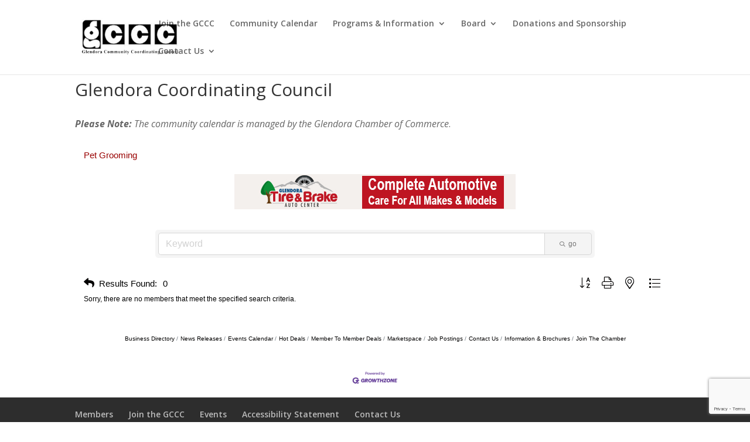

--- FILE ---
content_type: text/html; charset=utf-8
request_url: https://www.google.com/recaptcha/enterprise/anchor?ar=1&k=6LfI_T8rAAAAAMkWHrLP_GfSf3tLy9tKa839wcWa&co=aHR0cHM6Ly9idXNpbmVzcy5nbGVuZG9yYWNvb3JkaW5hdGluZ2NvdW5jaWwub3JnOjQ0Mw..&hl=en&v=PoyoqOPhxBO7pBk68S4YbpHZ&size=invisible&anchor-ms=20000&execute-ms=30000&cb=dozybed1tm2q
body_size: 48552
content:
<!DOCTYPE HTML><html dir="ltr" lang="en"><head><meta http-equiv="Content-Type" content="text/html; charset=UTF-8">
<meta http-equiv="X-UA-Compatible" content="IE=edge">
<title>reCAPTCHA</title>
<style type="text/css">
/* cyrillic-ext */
@font-face {
  font-family: 'Roboto';
  font-style: normal;
  font-weight: 400;
  font-stretch: 100%;
  src: url(//fonts.gstatic.com/s/roboto/v48/KFO7CnqEu92Fr1ME7kSn66aGLdTylUAMa3GUBHMdazTgWw.woff2) format('woff2');
  unicode-range: U+0460-052F, U+1C80-1C8A, U+20B4, U+2DE0-2DFF, U+A640-A69F, U+FE2E-FE2F;
}
/* cyrillic */
@font-face {
  font-family: 'Roboto';
  font-style: normal;
  font-weight: 400;
  font-stretch: 100%;
  src: url(//fonts.gstatic.com/s/roboto/v48/KFO7CnqEu92Fr1ME7kSn66aGLdTylUAMa3iUBHMdazTgWw.woff2) format('woff2');
  unicode-range: U+0301, U+0400-045F, U+0490-0491, U+04B0-04B1, U+2116;
}
/* greek-ext */
@font-face {
  font-family: 'Roboto';
  font-style: normal;
  font-weight: 400;
  font-stretch: 100%;
  src: url(//fonts.gstatic.com/s/roboto/v48/KFO7CnqEu92Fr1ME7kSn66aGLdTylUAMa3CUBHMdazTgWw.woff2) format('woff2');
  unicode-range: U+1F00-1FFF;
}
/* greek */
@font-face {
  font-family: 'Roboto';
  font-style: normal;
  font-weight: 400;
  font-stretch: 100%;
  src: url(//fonts.gstatic.com/s/roboto/v48/KFO7CnqEu92Fr1ME7kSn66aGLdTylUAMa3-UBHMdazTgWw.woff2) format('woff2');
  unicode-range: U+0370-0377, U+037A-037F, U+0384-038A, U+038C, U+038E-03A1, U+03A3-03FF;
}
/* math */
@font-face {
  font-family: 'Roboto';
  font-style: normal;
  font-weight: 400;
  font-stretch: 100%;
  src: url(//fonts.gstatic.com/s/roboto/v48/KFO7CnqEu92Fr1ME7kSn66aGLdTylUAMawCUBHMdazTgWw.woff2) format('woff2');
  unicode-range: U+0302-0303, U+0305, U+0307-0308, U+0310, U+0312, U+0315, U+031A, U+0326-0327, U+032C, U+032F-0330, U+0332-0333, U+0338, U+033A, U+0346, U+034D, U+0391-03A1, U+03A3-03A9, U+03B1-03C9, U+03D1, U+03D5-03D6, U+03F0-03F1, U+03F4-03F5, U+2016-2017, U+2034-2038, U+203C, U+2040, U+2043, U+2047, U+2050, U+2057, U+205F, U+2070-2071, U+2074-208E, U+2090-209C, U+20D0-20DC, U+20E1, U+20E5-20EF, U+2100-2112, U+2114-2115, U+2117-2121, U+2123-214F, U+2190, U+2192, U+2194-21AE, U+21B0-21E5, U+21F1-21F2, U+21F4-2211, U+2213-2214, U+2216-22FF, U+2308-230B, U+2310, U+2319, U+231C-2321, U+2336-237A, U+237C, U+2395, U+239B-23B7, U+23D0, U+23DC-23E1, U+2474-2475, U+25AF, U+25B3, U+25B7, U+25BD, U+25C1, U+25CA, U+25CC, U+25FB, U+266D-266F, U+27C0-27FF, U+2900-2AFF, U+2B0E-2B11, U+2B30-2B4C, U+2BFE, U+3030, U+FF5B, U+FF5D, U+1D400-1D7FF, U+1EE00-1EEFF;
}
/* symbols */
@font-face {
  font-family: 'Roboto';
  font-style: normal;
  font-weight: 400;
  font-stretch: 100%;
  src: url(//fonts.gstatic.com/s/roboto/v48/KFO7CnqEu92Fr1ME7kSn66aGLdTylUAMaxKUBHMdazTgWw.woff2) format('woff2');
  unicode-range: U+0001-000C, U+000E-001F, U+007F-009F, U+20DD-20E0, U+20E2-20E4, U+2150-218F, U+2190, U+2192, U+2194-2199, U+21AF, U+21E6-21F0, U+21F3, U+2218-2219, U+2299, U+22C4-22C6, U+2300-243F, U+2440-244A, U+2460-24FF, U+25A0-27BF, U+2800-28FF, U+2921-2922, U+2981, U+29BF, U+29EB, U+2B00-2BFF, U+4DC0-4DFF, U+FFF9-FFFB, U+10140-1018E, U+10190-1019C, U+101A0, U+101D0-101FD, U+102E0-102FB, U+10E60-10E7E, U+1D2C0-1D2D3, U+1D2E0-1D37F, U+1F000-1F0FF, U+1F100-1F1AD, U+1F1E6-1F1FF, U+1F30D-1F30F, U+1F315, U+1F31C, U+1F31E, U+1F320-1F32C, U+1F336, U+1F378, U+1F37D, U+1F382, U+1F393-1F39F, U+1F3A7-1F3A8, U+1F3AC-1F3AF, U+1F3C2, U+1F3C4-1F3C6, U+1F3CA-1F3CE, U+1F3D4-1F3E0, U+1F3ED, U+1F3F1-1F3F3, U+1F3F5-1F3F7, U+1F408, U+1F415, U+1F41F, U+1F426, U+1F43F, U+1F441-1F442, U+1F444, U+1F446-1F449, U+1F44C-1F44E, U+1F453, U+1F46A, U+1F47D, U+1F4A3, U+1F4B0, U+1F4B3, U+1F4B9, U+1F4BB, U+1F4BF, U+1F4C8-1F4CB, U+1F4D6, U+1F4DA, U+1F4DF, U+1F4E3-1F4E6, U+1F4EA-1F4ED, U+1F4F7, U+1F4F9-1F4FB, U+1F4FD-1F4FE, U+1F503, U+1F507-1F50B, U+1F50D, U+1F512-1F513, U+1F53E-1F54A, U+1F54F-1F5FA, U+1F610, U+1F650-1F67F, U+1F687, U+1F68D, U+1F691, U+1F694, U+1F698, U+1F6AD, U+1F6B2, U+1F6B9-1F6BA, U+1F6BC, U+1F6C6-1F6CF, U+1F6D3-1F6D7, U+1F6E0-1F6EA, U+1F6F0-1F6F3, U+1F6F7-1F6FC, U+1F700-1F7FF, U+1F800-1F80B, U+1F810-1F847, U+1F850-1F859, U+1F860-1F887, U+1F890-1F8AD, U+1F8B0-1F8BB, U+1F8C0-1F8C1, U+1F900-1F90B, U+1F93B, U+1F946, U+1F984, U+1F996, U+1F9E9, U+1FA00-1FA6F, U+1FA70-1FA7C, U+1FA80-1FA89, U+1FA8F-1FAC6, U+1FACE-1FADC, U+1FADF-1FAE9, U+1FAF0-1FAF8, U+1FB00-1FBFF;
}
/* vietnamese */
@font-face {
  font-family: 'Roboto';
  font-style: normal;
  font-weight: 400;
  font-stretch: 100%;
  src: url(//fonts.gstatic.com/s/roboto/v48/KFO7CnqEu92Fr1ME7kSn66aGLdTylUAMa3OUBHMdazTgWw.woff2) format('woff2');
  unicode-range: U+0102-0103, U+0110-0111, U+0128-0129, U+0168-0169, U+01A0-01A1, U+01AF-01B0, U+0300-0301, U+0303-0304, U+0308-0309, U+0323, U+0329, U+1EA0-1EF9, U+20AB;
}
/* latin-ext */
@font-face {
  font-family: 'Roboto';
  font-style: normal;
  font-weight: 400;
  font-stretch: 100%;
  src: url(//fonts.gstatic.com/s/roboto/v48/KFO7CnqEu92Fr1ME7kSn66aGLdTylUAMa3KUBHMdazTgWw.woff2) format('woff2');
  unicode-range: U+0100-02BA, U+02BD-02C5, U+02C7-02CC, U+02CE-02D7, U+02DD-02FF, U+0304, U+0308, U+0329, U+1D00-1DBF, U+1E00-1E9F, U+1EF2-1EFF, U+2020, U+20A0-20AB, U+20AD-20C0, U+2113, U+2C60-2C7F, U+A720-A7FF;
}
/* latin */
@font-face {
  font-family: 'Roboto';
  font-style: normal;
  font-weight: 400;
  font-stretch: 100%;
  src: url(//fonts.gstatic.com/s/roboto/v48/KFO7CnqEu92Fr1ME7kSn66aGLdTylUAMa3yUBHMdazQ.woff2) format('woff2');
  unicode-range: U+0000-00FF, U+0131, U+0152-0153, U+02BB-02BC, U+02C6, U+02DA, U+02DC, U+0304, U+0308, U+0329, U+2000-206F, U+20AC, U+2122, U+2191, U+2193, U+2212, U+2215, U+FEFF, U+FFFD;
}
/* cyrillic-ext */
@font-face {
  font-family: 'Roboto';
  font-style: normal;
  font-weight: 500;
  font-stretch: 100%;
  src: url(//fonts.gstatic.com/s/roboto/v48/KFO7CnqEu92Fr1ME7kSn66aGLdTylUAMa3GUBHMdazTgWw.woff2) format('woff2');
  unicode-range: U+0460-052F, U+1C80-1C8A, U+20B4, U+2DE0-2DFF, U+A640-A69F, U+FE2E-FE2F;
}
/* cyrillic */
@font-face {
  font-family: 'Roboto';
  font-style: normal;
  font-weight: 500;
  font-stretch: 100%;
  src: url(//fonts.gstatic.com/s/roboto/v48/KFO7CnqEu92Fr1ME7kSn66aGLdTylUAMa3iUBHMdazTgWw.woff2) format('woff2');
  unicode-range: U+0301, U+0400-045F, U+0490-0491, U+04B0-04B1, U+2116;
}
/* greek-ext */
@font-face {
  font-family: 'Roboto';
  font-style: normal;
  font-weight: 500;
  font-stretch: 100%;
  src: url(//fonts.gstatic.com/s/roboto/v48/KFO7CnqEu92Fr1ME7kSn66aGLdTylUAMa3CUBHMdazTgWw.woff2) format('woff2');
  unicode-range: U+1F00-1FFF;
}
/* greek */
@font-face {
  font-family: 'Roboto';
  font-style: normal;
  font-weight: 500;
  font-stretch: 100%;
  src: url(//fonts.gstatic.com/s/roboto/v48/KFO7CnqEu92Fr1ME7kSn66aGLdTylUAMa3-UBHMdazTgWw.woff2) format('woff2');
  unicode-range: U+0370-0377, U+037A-037F, U+0384-038A, U+038C, U+038E-03A1, U+03A3-03FF;
}
/* math */
@font-face {
  font-family: 'Roboto';
  font-style: normal;
  font-weight: 500;
  font-stretch: 100%;
  src: url(//fonts.gstatic.com/s/roboto/v48/KFO7CnqEu92Fr1ME7kSn66aGLdTylUAMawCUBHMdazTgWw.woff2) format('woff2');
  unicode-range: U+0302-0303, U+0305, U+0307-0308, U+0310, U+0312, U+0315, U+031A, U+0326-0327, U+032C, U+032F-0330, U+0332-0333, U+0338, U+033A, U+0346, U+034D, U+0391-03A1, U+03A3-03A9, U+03B1-03C9, U+03D1, U+03D5-03D6, U+03F0-03F1, U+03F4-03F5, U+2016-2017, U+2034-2038, U+203C, U+2040, U+2043, U+2047, U+2050, U+2057, U+205F, U+2070-2071, U+2074-208E, U+2090-209C, U+20D0-20DC, U+20E1, U+20E5-20EF, U+2100-2112, U+2114-2115, U+2117-2121, U+2123-214F, U+2190, U+2192, U+2194-21AE, U+21B0-21E5, U+21F1-21F2, U+21F4-2211, U+2213-2214, U+2216-22FF, U+2308-230B, U+2310, U+2319, U+231C-2321, U+2336-237A, U+237C, U+2395, U+239B-23B7, U+23D0, U+23DC-23E1, U+2474-2475, U+25AF, U+25B3, U+25B7, U+25BD, U+25C1, U+25CA, U+25CC, U+25FB, U+266D-266F, U+27C0-27FF, U+2900-2AFF, U+2B0E-2B11, U+2B30-2B4C, U+2BFE, U+3030, U+FF5B, U+FF5D, U+1D400-1D7FF, U+1EE00-1EEFF;
}
/* symbols */
@font-face {
  font-family: 'Roboto';
  font-style: normal;
  font-weight: 500;
  font-stretch: 100%;
  src: url(//fonts.gstatic.com/s/roboto/v48/KFO7CnqEu92Fr1ME7kSn66aGLdTylUAMaxKUBHMdazTgWw.woff2) format('woff2');
  unicode-range: U+0001-000C, U+000E-001F, U+007F-009F, U+20DD-20E0, U+20E2-20E4, U+2150-218F, U+2190, U+2192, U+2194-2199, U+21AF, U+21E6-21F0, U+21F3, U+2218-2219, U+2299, U+22C4-22C6, U+2300-243F, U+2440-244A, U+2460-24FF, U+25A0-27BF, U+2800-28FF, U+2921-2922, U+2981, U+29BF, U+29EB, U+2B00-2BFF, U+4DC0-4DFF, U+FFF9-FFFB, U+10140-1018E, U+10190-1019C, U+101A0, U+101D0-101FD, U+102E0-102FB, U+10E60-10E7E, U+1D2C0-1D2D3, U+1D2E0-1D37F, U+1F000-1F0FF, U+1F100-1F1AD, U+1F1E6-1F1FF, U+1F30D-1F30F, U+1F315, U+1F31C, U+1F31E, U+1F320-1F32C, U+1F336, U+1F378, U+1F37D, U+1F382, U+1F393-1F39F, U+1F3A7-1F3A8, U+1F3AC-1F3AF, U+1F3C2, U+1F3C4-1F3C6, U+1F3CA-1F3CE, U+1F3D4-1F3E0, U+1F3ED, U+1F3F1-1F3F3, U+1F3F5-1F3F7, U+1F408, U+1F415, U+1F41F, U+1F426, U+1F43F, U+1F441-1F442, U+1F444, U+1F446-1F449, U+1F44C-1F44E, U+1F453, U+1F46A, U+1F47D, U+1F4A3, U+1F4B0, U+1F4B3, U+1F4B9, U+1F4BB, U+1F4BF, U+1F4C8-1F4CB, U+1F4D6, U+1F4DA, U+1F4DF, U+1F4E3-1F4E6, U+1F4EA-1F4ED, U+1F4F7, U+1F4F9-1F4FB, U+1F4FD-1F4FE, U+1F503, U+1F507-1F50B, U+1F50D, U+1F512-1F513, U+1F53E-1F54A, U+1F54F-1F5FA, U+1F610, U+1F650-1F67F, U+1F687, U+1F68D, U+1F691, U+1F694, U+1F698, U+1F6AD, U+1F6B2, U+1F6B9-1F6BA, U+1F6BC, U+1F6C6-1F6CF, U+1F6D3-1F6D7, U+1F6E0-1F6EA, U+1F6F0-1F6F3, U+1F6F7-1F6FC, U+1F700-1F7FF, U+1F800-1F80B, U+1F810-1F847, U+1F850-1F859, U+1F860-1F887, U+1F890-1F8AD, U+1F8B0-1F8BB, U+1F8C0-1F8C1, U+1F900-1F90B, U+1F93B, U+1F946, U+1F984, U+1F996, U+1F9E9, U+1FA00-1FA6F, U+1FA70-1FA7C, U+1FA80-1FA89, U+1FA8F-1FAC6, U+1FACE-1FADC, U+1FADF-1FAE9, U+1FAF0-1FAF8, U+1FB00-1FBFF;
}
/* vietnamese */
@font-face {
  font-family: 'Roboto';
  font-style: normal;
  font-weight: 500;
  font-stretch: 100%;
  src: url(//fonts.gstatic.com/s/roboto/v48/KFO7CnqEu92Fr1ME7kSn66aGLdTylUAMa3OUBHMdazTgWw.woff2) format('woff2');
  unicode-range: U+0102-0103, U+0110-0111, U+0128-0129, U+0168-0169, U+01A0-01A1, U+01AF-01B0, U+0300-0301, U+0303-0304, U+0308-0309, U+0323, U+0329, U+1EA0-1EF9, U+20AB;
}
/* latin-ext */
@font-face {
  font-family: 'Roboto';
  font-style: normal;
  font-weight: 500;
  font-stretch: 100%;
  src: url(//fonts.gstatic.com/s/roboto/v48/KFO7CnqEu92Fr1ME7kSn66aGLdTylUAMa3KUBHMdazTgWw.woff2) format('woff2');
  unicode-range: U+0100-02BA, U+02BD-02C5, U+02C7-02CC, U+02CE-02D7, U+02DD-02FF, U+0304, U+0308, U+0329, U+1D00-1DBF, U+1E00-1E9F, U+1EF2-1EFF, U+2020, U+20A0-20AB, U+20AD-20C0, U+2113, U+2C60-2C7F, U+A720-A7FF;
}
/* latin */
@font-face {
  font-family: 'Roboto';
  font-style: normal;
  font-weight: 500;
  font-stretch: 100%;
  src: url(//fonts.gstatic.com/s/roboto/v48/KFO7CnqEu92Fr1ME7kSn66aGLdTylUAMa3yUBHMdazQ.woff2) format('woff2');
  unicode-range: U+0000-00FF, U+0131, U+0152-0153, U+02BB-02BC, U+02C6, U+02DA, U+02DC, U+0304, U+0308, U+0329, U+2000-206F, U+20AC, U+2122, U+2191, U+2193, U+2212, U+2215, U+FEFF, U+FFFD;
}
/* cyrillic-ext */
@font-face {
  font-family: 'Roboto';
  font-style: normal;
  font-weight: 900;
  font-stretch: 100%;
  src: url(//fonts.gstatic.com/s/roboto/v48/KFO7CnqEu92Fr1ME7kSn66aGLdTylUAMa3GUBHMdazTgWw.woff2) format('woff2');
  unicode-range: U+0460-052F, U+1C80-1C8A, U+20B4, U+2DE0-2DFF, U+A640-A69F, U+FE2E-FE2F;
}
/* cyrillic */
@font-face {
  font-family: 'Roboto';
  font-style: normal;
  font-weight: 900;
  font-stretch: 100%;
  src: url(//fonts.gstatic.com/s/roboto/v48/KFO7CnqEu92Fr1ME7kSn66aGLdTylUAMa3iUBHMdazTgWw.woff2) format('woff2');
  unicode-range: U+0301, U+0400-045F, U+0490-0491, U+04B0-04B1, U+2116;
}
/* greek-ext */
@font-face {
  font-family: 'Roboto';
  font-style: normal;
  font-weight: 900;
  font-stretch: 100%;
  src: url(//fonts.gstatic.com/s/roboto/v48/KFO7CnqEu92Fr1ME7kSn66aGLdTylUAMa3CUBHMdazTgWw.woff2) format('woff2');
  unicode-range: U+1F00-1FFF;
}
/* greek */
@font-face {
  font-family: 'Roboto';
  font-style: normal;
  font-weight: 900;
  font-stretch: 100%;
  src: url(//fonts.gstatic.com/s/roboto/v48/KFO7CnqEu92Fr1ME7kSn66aGLdTylUAMa3-UBHMdazTgWw.woff2) format('woff2');
  unicode-range: U+0370-0377, U+037A-037F, U+0384-038A, U+038C, U+038E-03A1, U+03A3-03FF;
}
/* math */
@font-face {
  font-family: 'Roboto';
  font-style: normal;
  font-weight: 900;
  font-stretch: 100%;
  src: url(//fonts.gstatic.com/s/roboto/v48/KFO7CnqEu92Fr1ME7kSn66aGLdTylUAMawCUBHMdazTgWw.woff2) format('woff2');
  unicode-range: U+0302-0303, U+0305, U+0307-0308, U+0310, U+0312, U+0315, U+031A, U+0326-0327, U+032C, U+032F-0330, U+0332-0333, U+0338, U+033A, U+0346, U+034D, U+0391-03A1, U+03A3-03A9, U+03B1-03C9, U+03D1, U+03D5-03D6, U+03F0-03F1, U+03F4-03F5, U+2016-2017, U+2034-2038, U+203C, U+2040, U+2043, U+2047, U+2050, U+2057, U+205F, U+2070-2071, U+2074-208E, U+2090-209C, U+20D0-20DC, U+20E1, U+20E5-20EF, U+2100-2112, U+2114-2115, U+2117-2121, U+2123-214F, U+2190, U+2192, U+2194-21AE, U+21B0-21E5, U+21F1-21F2, U+21F4-2211, U+2213-2214, U+2216-22FF, U+2308-230B, U+2310, U+2319, U+231C-2321, U+2336-237A, U+237C, U+2395, U+239B-23B7, U+23D0, U+23DC-23E1, U+2474-2475, U+25AF, U+25B3, U+25B7, U+25BD, U+25C1, U+25CA, U+25CC, U+25FB, U+266D-266F, U+27C0-27FF, U+2900-2AFF, U+2B0E-2B11, U+2B30-2B4C, U+2BFE, U+3030, U+FF5B, U+FF5D, U+1D400-1D7FF, U+1EE00-1EEFF;
}
/* symbols */
@font-face {
  font-family: 'Roboto';
  font-style: normal;
  font-weight: 900;
  font-stretch: 100%;
  src: url(//fonts.gstatic.com/s/roboto/v48/KFO7CnqEu92Fr1ME7kSn66aGLdTylUAMaxKUBHMdazTgWw.woff2) format('woff2');
  unicode-range: U+0001-000C, U+000E-001F, U+007F-009F, U+20DD-20E0, U+20E2-20E4, U+2150-218F, U+2190, U+2192, U+2194-2199, U+21AF, U+21E6-21F0, U+21F3, U+2218-2219, U+2299, U+22C4-22C6, U+2300-243F, U+2440-244A, U+2460-24FF, U+25A0-27BF, U+2800-28FF, U+2921-2922, U+2981, U+29BF, U+29EB, U+2B00-2BFF, U+4DC0-4DFF, U+FFF9-FFFB, U+10140-1018E, U+10190-1019C, U+101A0, U+101D0-101FD, U+102E0-102FB, U+10E60-10E7E, U+1D2C0-1D2D3, U+1D2E0-1D37F, U+1F000-1F0FF, U+1F100-1F1AD, U+1F1E6-1F1FF, U+1F30D-1F30F, U+1F315, U+1F31C, U+1F31E, U+1F320-1F32C, U+1F336, U+1F378, U+1F37D, U+1F382, U+1F393-1F39F, U+1F3A7-1F3A8, U+1F3AC-1F3AF, U+1F3C2, U+1F3C4-1F3C6, U+1F3CA-1F3CE, U+1F3D4-1F3E0, U+1F3ED, U+1F3F1-1F3F3, U+1F3F5-1F3F7, U+1F408, U+1F415, U+1F41F, U+1F426, U+1F43F, U+1F441-1F442, U+1F444, U+1F446-1F449, U+1F44C-1F44E, U+1F453, U+1F46A, U+1F47D, U+1F4A3, U+1F4B0, U+1F4B3, U+1F4B9, U+1F4BB, U+1F4BF, U+1F4C8-1F4CB, U+1F4D6, U+1F4DA, U+1F4DF, U+1F4E3-1F4E6, U+1F4EA-1F4ED, U+1F4F7, U+1F4F9-1F4FB, U+1F4FD-1F4FE, U+1F503, U+1F507-1F50B, U+1F50D, U+1F512-1F513, U+1F53E-1F54A, U+1F54F-1F5FA, U+1F610, U+1F650-1F67F, U+1F687, U+1F68D, U+1F691, U+1F694, U+1F698, U+1F6AD, U+1F6B2, U+1F6B9-1F6BA, U+1F6BC, U+1F6C6-1F6CF, U+1F6D3-1F6D7, U+1F6E0-1F6EA, U+1F6F0-1F6F3, U+1F6F7-1F6FC, U+1F700-1F7FF, U+1F800-1F80B, U+1F810-1F847, U+1F850-1F859, U+1F860-1F887, U+1F890-1F8AD, U+1F8B0-1F8BB, U+1F8C0-1F8C1, U+1F900-1F90B, U+1F93B, U+1F946, U+1F984, U+1F996, U+1F9E9, U+1FA00-1FA6F, U+1FA70-1FA7C, U+1FA80-1FA89, U+1FA8F-1FAC6, U+1FACE-1FADC, U+1FADF-1FAE9, U+1FAF0-1FAF8, U+1FB00-1FBFF;
}
/* vietnamese */
@font-face {
  font-family: 'Roboto';
  font-style: normal;
  font-weight: 900;
  font-stretch: 100%;
  src: url(//fonts.gstatic.com/s/roboto/v48/KFO7CnqEu92Fr1ME7kSn66aGLdTylUAMa3OUBHMdazTgWw.woff2) format('woff2');
  unicode-range: U+0102-0103, U+0110-0111, U+0128-0129, U+0168-0169, U+01A0-01A1, U+01AF-01B0, U+0300-0301, U+0303-0304, U+0308-0309, U+0323, U+0329, U+1EA0-1EF9, U+20AB;
}
/* latin-ext */
@font-face {
  font-family: 'Roboto';
  font-style: normal;
  font-weight: 900;
  font-stretch: 100%;
  src: url(//fonts.gstatic.com/s/roboto/v48/KFO7CnqEu92Fr1ME7kSn66aGLdTylUAMa3KUBHMdazTgWw.woff2) format('woff2');
  unicode-range: U+0100-02BA, U+02BD-02C5, U+02C7-02CC, U+02CE-02D7, U+02DD-02FF, U+0304, U+0308, U+0329, U+1D00-1DBF, U+1E00-1E9F, U+1EF2-1EFF, U+2020, U+20A0-20AB, U+20AD-20C0, U+2113, U+2C60-2C7F, U+A720-A7FF;
}
/* latin */
@font-face {
  font-family: 'Roboto';
  font-style: normal;
  font-weight: 900;
  font-stretch: 100%;
  src: url(//fonts.gstatic.com/s/roboto/v48/KFO7CnqEu92Fr1ME7kSn66aGLdTylUAMa3yUBHMdazQ.woff2) format('woff2');
  unicode-range: U+0000-00FF, U+0131, U+0152-0153, U+02BB-02BC, U+02C6, U+02DA, U+02DC, U+0304, U+0308, U+0329, U+2000-206F, U+20AC, U+2122, U+2191, U+2193, U+2212, U+2215, U+FEFF, U+FFFD;
}

</style>
<link rel="stylesheet" type="text/css" href="https://www.gstatic.com/recaptcha/releases/PoyoqOPhxBO7pBk68S4YbpHZ/styles__ltr.css">
<script nonce="iv6mC5NKmfD2zhFlByF14w" type="text/javascript">window['__recaptcha_api'] = 'https://www.google.com/recaptcha/enterprise/';</script>
<script type="text/javascript" src="https://www.gstatic.com/recaptcha/releases/PoyoqOPhxBO7pBk68S4YbpHZ/recaptcha__en.js" nonce="iv6mC5NKmfD2zhFlByF14w">
      
    </script></head>
<body><div id="rc-anchor-alert" class="rc-anchor-alert"></div>
<input type="hidden" id="recaptcha-token" value="[base64]">
<script type="text/javascript" nonce="iv6mC5NKmfD2zhFlByF14w">
      recaptcha.anchor.Main.init("[\x22ainput\x22,[\x22bgdata\x22,\x22\x22,\[base64]/[base64]/[base64]/ZyhXLGgpOnEoW04sMjEsbF0sVywwKSxoKSxmYWxzZSxmYWxzZSl9Y2F0Y2goayl7RygzNTgsVyk/[base64]/[base64]/[base64]/[base64]/[base64]/[base64]/[base64]/bmV3IEJbT10oRFswXSk6dz09Mj9uZXcgQltPXShEWzBdLERbMV0pOnc9PTM/bmV3IEJbT10oRFswXSxEWzFdLERbMl0pOnc9PTQ/[base64]/[base64]/[base64]/[base64]/[base64]\\u003d\x22,\[base64]\\u003d\x22,\x22d8ObwqA4w69Zw73CscOsw6zCg3B6cRvDp8OFTllCccK/w7c1L3/CisOPwpjClgVFw4wYfUk5wpwew7LChcKkwq8OwrPCu8O3wrxewo4iw6J/LV/DpBlzIBFlw4w/VFZgHMK7wrPDkBB5UU8nwqLDjMKBNw8SNEYJwrzDtcKdw6bClsOawrAGw5nDn8OZwpt0aMKYw5HDl8KLwrbCgG1Hw5jClMKIf8O/M8K6w7DDpcORSMOTbDwlfArDoSEvw7Iqwo3Dg03DqArCjcOKw5TDni3DscOcTgXDqht7wpQ/O8O0NETDqGHCumtHP8OcFDbCiBFww4DCtT0Kw5HCnDXDoVtPwpJBfiQ3woEUwqpQWCDDkVV5dcOnw4EVwr/Dh8KEHMOybsK1w5rDmsO+ZnBmw4XDncK0w4New5rCs3PCu8OMw4lKwp18w4/[base64]/[base64]/CisO8dT7CrwsvFcKDGFLCp8O5w5MEMcKfw5VYE8KPFcKyw6jDtMKdwoTCssOxw7tWcMKIwp48NSQowrDCtMOXMyhdejJTwpUPwrFWYcKGdsK4w49zGsKwwrM9w5p7wpbCsm8Ww6Vow48VIXoZwrzCsERBWsOhw7Jww4QLw7VuQ8OHw5jDpcK/w4A8XMOBM0PDhwPDs8ORwrzDgk/CqHDDs8KTw6TCjxHDui/DqRXDssKLwrfCr8OdAsK2w6k/[base64]/[base64]/Dk8K/JEBvU8KYXsKkw5DCp2PDr8O4w58vw67CrTrCm8KDPkLCqMOGY8K5AUfDt2DCh1x8wph2w7hwwr/Cuz/DmsKMSXnCu8OtGEHDq23DqnUSw6bDtFAVwqkXw4PCp102wpopQcKqBMKkwobCgiRew5bCusOpVcOUwr11w5UWwo/ClBUSNUjCpjHCmMKJw43Cp2fDh0ccQgQLPMKVwoFOw5PDgcKXwp7Dl2/CiTFbwr0pccKmwoPDrcKpw5vCoDo3wplqLMKRwrHCgcOedXs3wqMiNsO0TsK7w6ggVD3DmWIUw7XCl8Kddl8SVk3Ct8KRLMOvw43CiMOkOcK1wpozC8OaJ2vDm3HCr8K3TsK1woDChMKCwrA1Snwtwrt1Nz/DgcOSw4E9fjDDjBnCosK4woJkQmkow4jCvyQSwo8iITzDjcOXw5nCuEJLw4VNwo/CuSvDmQB/[base64]/w70yPnXCskEKX2TCilLClMKeIcORBcKgwrDCjMOUwqFcPsOowp1UTGrDqMKIKSXCmhN4Ml7DgsOWw6HDusOzwpJYwqbCnMKsw5VnwrR9w4ARw7XCtAp2w4kZwrk0w5o2SsKYcMKFSMK/w40HHsK6wp0rUcKxw5EMwo1FwrQ8w6PDmMOoLMO8w4rCpwQTwoZSw6IdACJ6w6fDg8KUwoHDvQfCr8OcFcK4w7sSB8Ofwp55fWjDl8Ogw5vCvEXCl8OBKcKgw5XCuE7CvsKywqMqwrjDkj0kXwsUa8OHwqocwr/ChsKwa8Kdwo3CnsK8wqXCmMO4KygOIMKIMMKQWCokU23CgiNqwp0/E37DgMK7CcOGfsKpwplbwpTCkj5/w5/CrcKYSMOFMibDmMKBwqY8VTDCkMKxa10kwrMYTcKcw6E1w5/DmFvCpxfDmRHDrsOJYcKbwqvCvnvDssKpw6nClF8kDMKwHsKPw7/Ds1rDscKqR8KawoHCgMKmOlRfwovCr2LDsw7DlTBtQsOiWHZzI8KNw5jCocO6bEjCuSfDuQDCrsKyw5dtwo8wU8ODw6jDmsO9w5oJwqNRI8OlKWpmwoRpVl7DjcOKeMK7w5/CnEpSAArDpDjDr8OQw7TCocOQwrHDmgIMw73Dt2DCp8Opw7YSwoDCiSNzScKNMMKBw77ChMOLfw7CvkcKw5HCt8Oowo9ZwobDpnHDl8KyeQ0YaCEAeDkadcK+wobDqQEJYMORw6xtXcOFfRXCtMOOwovDncOuwrplQV48LCltay43UMO4w619VynCoMKCA8Kww4s/RnvDrCbClFvClcKPwo/Ch1l+eEMHw544HTbDiiBEwok7KsKAw6rDmkzCgcO9w7M1wozCt8K2VcKrb1TDk8O9w53DnsOlXcOQw6DDgcKpw7YhwoEQwr9Bwo/DisOWw7o+wpnDr8Ofw5jCmyRdOMOpeMO9Yl7DunI0w6fCi1YIwrHDhQdtwpcYw4HCrSTDmGEeJ8KTwrFZNMKoXcKnJMKAw6snw6TCs0nChMOhChcnMynCknXCgXo3w7chUsKwA359MMO6wrfCgT17wopFw6TChUVSw6nDu2M/fxHCssKTwp0cc8OUw4TCmcOuwrxMDXPDjGINMVkvLMKlJ01YfVTDscOkVAYrPXwVwobCu8OTwrfDu8K4VENLKMOVwph5woALw57CiMK5PU7CpixaGcKeWC7ClsObBQjDmsODOMOiw4h6wqfDsh/DtnrCgDzCrH3ClkfDpcK5Px8Mw5ZFw68GP8KLTsKJfQ16Ox7CpyXDiEfDnkvCv1vDlMKfw4JawqXCncOuTnzDq2nCpsK8BnfCjgDDt8Ouw4cFHcOCQxASwoDCvXfCjk/[base64]/DvsOaw7deJBfCrcK0w6c/fDvDmsOlVDZewq4OIEZeNcO0w43DhMKJw5kRw4YjXH3CoV5XKsK7w6NBR8Kzw7oCwqVAb8KMw7IUEwYJw4dLQMKYw6BmwrrCjcKAInDClMKjTiVhw4Uxw7pNfxbCs8OzHnbDuUIwKjAWVikXwoBCRSLCsjnDrcK3SQJzDsO3GsKkwr49dBjDi2/Chlcdw4cTRljDn8O1woTCvRDCisOwIsO4w4chSWZdak7CiSFmw6TDv8OyCGTDp8K1CVdhF8OfwqLDmcKMw43DmzXCo8OhdEnCisKAwp8ewr3Chk7ClcOMKsK6w5AwPDIrwq3CoktOQ0XCkycjaDYow4w/w4nDtMObw5IqHGcCNjsOwoPDgGbChH4oKcK7Hy/DisKsaSLDnDXDlsKATARxV8Ksw77DpBkUw7rCrsKOfcOCw7HDrsOBw5xGw7vCscKnQijCpGB3wpvDn8Ovw5Y3VBvDkMO6fcKWw7McMMOzw6XCrsOow6HCqsOBRcKfwpvDnsOeTQADFxdLJnQPwqw8eihqBWQPDsKibcO2RHHDq8OGASUnw5HDnx/CpsKYGsOfU8ORwq7CqyEJXTZGw7hJGsOQwogDXsObw73DkBPCqRQjw6XDkkNRw65xBUVewozCscOvM2rDl8KiEsOFQ8KfacOOw4HCpXTDssKfKMOjbmrDkz7CjsOKw77CqUpGVMOYwohfJ3cJVU/CsGIVL8K4w79cw4NYURHCkT/CmlZrwr9zw7nDocOWwrrDmcOoDSJ9wrBEWsKkOAsJG1fDlX9dWFVLwrgxT39jYFRGfVBlPhEyw6sEAFrCq8OCCsOrwqDDqVDDvcO4QsOKV1lDwrjDjMK3QiMPwp4sT8K2w7LDhSPCj8KIUhrCtMOKw6fDksOMw4wdwpXCh8OAW3EQw5vCpk/CmwvCgmgLSSI8TRsRwp3Cn8OuwpYmw6nCo8KaZ3LDi8Kqbk/Cm1HDmDDDkzx0w4g2w4rCmAtowoDCizxMNXbCmi4aY3DDsRMDw73CqsOVMsOswonCkcK3OMOvf8OUw4JTw7VKwpDCmSDClAM+wojCsjUYwq3CuQ7CnsOgP8O4OSpmNsK/fwgGwp3DoMOlw6NAdMKzW2/ComDDux/CpcK5SSZTQ8O9w6LCqinCvMOxw77DgVIQY2XCj8KkwrDCq8Osw4fCrTdMw5TCisObwpwQw6I5w4YjI30bw73Dn8KIAiDCu8OFWzHDrXXDj8OjG29jwp8nwq1Pw5ZUwo/DmARUwoIEL8Opw4sPwrjCkyVUTcOKwp7CtMO+O8ONQBFoU0kGVwDCicOnXsObPcOYw5kPRsOACcKoZ8KrNcKjwq/[base64]/[base64]/CqcOPGhjCtsOhw4dow6gEwqnCscKzwocRw4fCmHjDi8OYwqNEMCfClMKaWEPDg3gTb1vCusOecMK8SMOJw6N9VcKAw58rdm0heCrClQwAJjpiw4NdSQk5aB85OGkrwoZvwqwTwo5twrLCkGVFw7sFw6AuR8OLwodaBMK3KsKfw4tZw7wMVkh7w7tmEsKowp5/w7DDm3s9w7BqXcOoZzRJwrvCo8O+SsOAwpsLL1ozKMKGL3PDsQRxwpbDr8O4EVDCvgXDqMOZDsOpUMO8UMK1wp/DnG9kwpUwwpDCvXjCssO6ScOYwqPDmsOvw74+wpVBw51nMzbCpcK7O8KfCcOKc3zDn3fDrsKQw6nDn3cKwptxw7bDqcO6w6xFw7LCn8KKRcO2A8KPBcKWEUXDnkBgwpPDsGV/[base64]/w4tfLMOnUsORd1HCnsK4wq/DjDPCrcKMwqMnwr7Cv8K7wr3CtFJawrPDg8KWJMOiG8KsDcOVQMO4w79hw4TCnMOOw7HDvsOiw5vDs8K2WsKNw7R+w7RSF8OOw7INwonClQI/eQkQw7ZnwoxKID8sTcOcwpDCoMKzw5TCoHPDow5gOsO6SMOxVMOow5HCjsOCUjLDhGxbFx7DkcODaMO4DmAlSsKsAmzDu8KDDcKiwqXDscO0OcKrwrHDrDvCnXDDq3PCpsOJwpXCjMK/OTcqKF13MhLCtMODw4fCrsKuw7bCrsKOHcKHHycxG2Mtw48FQ8OmcUHDg8Klw5obw6PCtwMUwo/DuMOswp/CrHXCjMOAw6XDlMKuwrROwpM/LsKrwoDDh8KYC8OhL8O8wrLCvMO8ZWLCpTzDlUjCvsOJw7xEBFsfX8OWwrgNAsK3wp7DvsO+QhzDusKIU8OuwoPCqsKXEcO9PzZfRnPCrMK0csKlOB9kw4PDnno7FMOvCA1pwpTDg8OiTH7CmMK7w7VoO8KgNcOCwqB2w51jTsOpw4EXEgFdYR5SZV/CjcKNOsKMKVvDs8KtL8KZSXwNwqzCtcOrWsOAXCvDrMOPw7wwFMKfw5pfw4U9fRFBE8OcImjCoi7CuMO2R8OfEzLDu8OQwrZ8wowRwpfDs8OmwpPDuWoIw6d1wrYaXsKGKsOoSTwhD8KOw4/DmnhVXVTDnMOHdhtWIMKjdRFtwp9WSkbDhcOUJMK/ZHrDgHLCvw04P8KKwrU+ezMBAFrDnsOHE3LCmcOPwqRxAcK6woDDm8ORUMOyTcK6wqbCnMKZwrzDqRY1w7vCtsOPasKGWMKyWcK+f1HCm2rCt8KROsOjBDQpwpFkwr7Ch2TDpHAvF8OrNE7Cjgoxwq8zD2XDrCfCsnDCtmDDr8Kew7/Di8O2w5PClSzDiy7DicOMwqp/EMKdw7UMw4TCrmdgwoRzJTjDoVTDm8OUw70rF0TClyvDh8OEVHXDpG4yBnEDwqEOJ8KYw4PCkMK3acKiFWdRfTtkwpNJw7nCo8OAH1Z1RcKpw6UJw59BQHFUBlbDssOCUhI5TCrDuMOkw4PDnwvChsO8fRBcWiLDisO/[base64]/DrMO+wpElJmvCjk3Cg8KbfSbCpcKdw7/DiDvDvWzCu8K4wrtVDMOda8O9w7XCryvDoRZAwp3DtcK6VcOVw7zDlsOawqpoJ8KuwonDtsOQdMKzwroNN8KsaB3CkMK8w4HCnGQ+w6PDjcOQbVnDoCbDtcKzwps3w4wEG8OSw4h0V8KuYkrCtcO8KhXCrTXDnFxxN8O0VW7Djk7Cjx/CkFvCsyPCl0whZsKhbcKcwovDqMK7wqPDsVjDglfCkxPCusK7w59ebw/[base64]/SW/DmsOmXMOMacKUw68qw6VbSQQlTsOXwpfDsw8BI8OAw5nCo8ObwoLCnyxvwr7CgVEQwpAow6AFw7/DvMKlw60rVsKDYEoPBkTCnyVnwpRBOV52wp3CkMKmw7jCh1cEw7nDosOMFwfCmsOdw7vDo8O8wpDCtnDDusKMVMO1I8KewpTCsMKNw63ClsKvwovDlMKUwpxgTCQ0wrTDvHnChR9QOcKse8KgwprCmcOAw5Yzwp3Cm8Kyw5kYEiRDEnd/[base64]/Di0TDgWLDsxzClcKZw4x0wqZcXmYROsOIwpHCizjDvMO3wqPCsRBoM3NacxbDjmZGw7jDnzl4woJrKlzCgMKdw47DoMOKTlPCnQvCr8KrEcO9PH8KwrvDqcONwrLCg0gwR8OWMsOGwofCtDLCo3/DgXzCnSDCv3ZkSsKZEVlAFSMcwrZ+XMO8w6gXS8KOSzcXenDDojzCk8K2dDHDrxEHH8OoMm/DgcKeLWjDqcKKVMKeNS4Yw4XDmMOkU2jCssOkf2PDl1QlwrhLwqVdwrcKwp1zwpYmZHTDun3DvcOGCCYQHifCusK2w6opNVrCqMOYawLDqjDDmsKUJcKcIsKyJMO2w5ZOwqnDk3/Cl1bDkCUhwrDChcKCVh5Kw6BpeMOvdMOOw6BbHMOrNWNJQElbwpZzDhnCjnfCp8KsRxXDvMO4wp7DhsK3dxIVwqrCvMOaw5PCu3fCphwUQg8wAsKqKMKkDcK6e8Ovw4Y5wqnDjMOWc8OnZBjDrjQbwpUsUsKvwqDDu8KTwotwwqtbHlPCsHDChC/DgmnCnAlywqcQHhMlbSY5w5VPesK1wrLDqAfCl8O/[base64]/CosORwqjCksOdPwFywqYCVcKKfxDDljDCo8OWw40vB1RnwpNCw7sqHMOBDMOzw706eWpHbjbCisOxRcOOfcKcL8O5w744wrwLwpnCt8KMw7YcOV7CncKJw6EqI3DDhsObw67CjcKqw69lwqRVXVfDulbCtjrCisKGw7DCggwBacKQwo/DrVZgN3PCsTkxwoVEMMKCUQBqNX7DiWAew75HwqjCtS3ChFRVwrpMKTHCkl3Cj8OQwqsCanjDhMKbwqrCp8Obw6k4W8KgZBrDvsOrMxxMw4YVUTlsYMOADMOVNmbDmixnWWvClEpJw41zGmXDnMO1KcOXwrbDjmzCjsKzw7vCnsKaZhBqw6/DgcKdwopuw6FwPMKuS8OaYMOHw6ZMwobDnQfCjcOAFzvCt0vCmMO0bgfCjcO+ZsO/w5PCo8OLwpAvwqJCb3DDpMK8JSMQworCtgTCqFjDhH4ZKAVAwp7Dg1E9DWPDokvDjcO3XTNkw650EwoiV8KGXsOREGXCozvDqsO7w6hlwqQHdRpaw6g8w77CklnCsG0+R8OJA1kuwrd2TMK/[base64]/Cq1jCqcOEwr5mw5NIw6cqW8K8S8Opa8KLZjvCs8OBw43CkQbCuMK6wqYPw43CqXbDgsKRwqXDk8Oywq/[base64]/DtRxKwrEBwqhlw54TDCIYw5rDhcKdZAbDujQQwq/[base64]/e8ORL1bDvmVYwpYRwo0xwqR2SlvCsBzDiVvDsz/Dh3vDl8KQUCN9KyMgwovDmF4Yw4bDhMOhw4IbwqHDnsOBeRkFw4pww6MMSMKPIF/CjU7DqMO7TgtQE2rDpMK8OgTCm3YRw6sRw79KKhRsHHjChcO6TnnCssOmUsOqQ8KmwrMXTsOdDXYww6fDl1zDqFgOw5MZbyxow6l8wqTDpV/DjhEjCUVGw5bDpcKUw48iwpggEcKnwr0+w43DjcOow7DDqC/[base64]/[base64]/DnCPCsTQ9wpvCi8OZw6DCqFAlwoLDvCXCkMKzWsKIw4vDqMKzwprDqxYcwrlfwqzCiMOzIsK/wq/Csj4eViw3ecOqwqUTZXRywqhcNMKew4nCgcKoACXDtcOpYMK4ZcOeBxImwqLCk8KQTSrCksKBcx/ChcKsUcOJwpJ9RGbCt8KjwrHCjsO8QMKTw4kgw7xBNiFJMXNLw4bCgcKTW0xMRMO/w67Ct8Kxw71pwozCoUd9BMKew6RNFyzCisOqw7PDvnXDmyvCnsKNw712AhZrwpFFw4/Cl8KJw4lDwr/[base64]/w7NbFTB4anPCm8KKwqbDp8O9fgFYwobDtRM+SMKuBRNbw6R7wovCl2LChm/DsgbCnsOtwpEGw51RwqDCgsOHGsORPhTCjsK7wrQvw6xSw7V3w6hKw7IGwrVow6NyAHJbw4smPC86fCvCiFo6wobDnMKfw4PDgcK7FcOeaMOrw75Owp14TGTCkyAkM3Axwo/DsxQtwrjDmcKowr4/WSJ5wo/[base64]/DvztWL3LCl0HCkQgIw6/[base64]/w7rDpjVUwp4OJWPDrEFdw6bCq1jDm8K7LRhiw5bCmHhUwqTCpQcbfHjDgh/CiRvCqcOmwofDjsONaUfDigfDk8OFAipFw5rCgXJUwoQ/ScK+CcOvRR5Mwo9bIMKnJ0Imwp0AwqvDgsKtFMOGfFnCvwrCtVbDrW/Dr8Oxw6rDpsOTwrhsAMO8ESlZbg8IGQHDjk/CnnLCplnDiU0bA8K5BsK6wqrCgEPCslfDocKmbifDoMKqJcO0wrTDhcKPWsO8IMKVw4IDGn4tw4jDn37CuMKkwqHCpzPCoCXDgC5Cw43CssO0wowkK8Klw4HCiB/DtcO6MR7DrcO5wqoAXhUbNcKXPmk/[base64]/[base64]/CtMKZVsKAwpMTwqU1d8OSwr1Uwpgwwp3DlWrCgsOTw4dBFntNw5RiQhvDtz/[base64]/ClwnDu8KfPAzCgFnCr8OzKxHDqMO2w4jDuWAAL8KrZ0vDl8ORT8KIWsOvw4g8wpQtwrzCmcKlw5nCrMK+woV/wqfDk8Kvw6zDmWHDnwRbCj8RWWt1wpd/P8OBw7tewp/DiWJSBnfCjFg8w7oZwpFow6TDghbCnHwfw6HDtU5hwqLDjRLDuVNrwpFew5xfw6Y5dlLCmsO2ccOcwqbDqsOdwoJuw7ZXZA0qaxpWXE/[base64]/Dr3Ugw4dkw4dAw6Eywr3CgUbCriTDqsKSURvCv8KTZ2PCiMO1AXvDuMKWZnx0Zi5/wrbDv00bwoklw5oyw5kew452RAHCsU4UOcOCw6HClcOvbsKBUhLDpG4yw6EFwpPCqsOzXXhdw4nDoMKtPmvCgMOQw4PCkFXDocKbwrcJMcKww6tJZH7CqcKRwpXDqGLCjiTDtcKVG1nCnMO2ZVTDmsKnw5UbwpfCryt4woLDqlbCpWjChMKNw7TDiTE6w5/DtsKAw7bDpXLCpsKzw5XDjMOObMKrPAtJHMOubnNxaXYgw4Yiw6LDtRbCnXLDnsO4NR3DuzbCr8OdWMKzw4jDpcOsw6NWwrLDg0XClXg8Zl5Cw4/DjiHCl8Orw5vCjsOVfcOKw7dNHzxTw4YKOlgHUh5cD8O2CBLDocOKMg8Zwr4Qw5TDm8KzCcKydQvCuDRLw54lB1jCi1RHcsOVwq/[base64]/[base64]/XsOCw6VOdx7Dt8O5UMKvw4PDuUkDdwjClRQHwolFw7TDoCjChiUZwqDDssKfw4sYwqvCkmkbe8KrdUA7woR3BsOlUyvCg8OWZQnDvH48wpdhTsO5KsO3w5xOXcKoawvDqHlWwr40wpNxdShTS8KmbsKcwqdEQsKCB8ODSlxvwojDiBrCicK/w45WFEkqQDUlw47DvsO2wpTCmsOPckDDvm9jXcKqw4IPW8OJw7TCvCotw7nClsOWHSNtw7U6V8KyCsKWwoFIEmLDsUZgR8OyHijCn8K3CsKlaF7CmlvDqcOzZSNNw7t6wpnCunTCpCzDlRrCo8O5wrbCucKQY8OVw5NqKcO/wpEMwolvEMOfGQDDiDApwpDCvcKWw6nDrjjChXTCtQlaL8OjZ8KoJwPDicOew7FYwr8+US/[base64]/Ct8Krw4DDnSTChMKwEWAgw50zGsOYw7BdDA/CjFPCl30vwp/DpQzDk1PCh8KAbcOawp19wqLDiXXCrnjCocKAfi3DgMOAA8KHw4zCn0IwFX3CncKPPmjCjWtaw4vDlsKad33Ds8Opwp8AwoMnIcK5AcO0YGnCpS/CkWQ4woZWYnLDv8K1w5nCkcK3w5zCn8Oaw4Iwwqtowp/CiMKUwp7CncO3w4Eow5vCuwrCgHR8wonDt8Ktw5DDlMO9wprDhMKVM2PDlsKZXEtZFsKQP8KpIgrCpcKAw5JBw5XDpcO5wpLDlRFmYsKIEcKdwrrCtMKFERXCv1l8w7TDuMKgwoDDnsKTwq0nw4xbwonDtMOtwrfDl8K/D8O2WybDkMOEUsKiQRjDgMKuEQPDicKaXDfChcOvWcK7bMODwotZw5E6wpc2wpXCpQbDh8OQXsKEwq7DvE3CmlkcM1rDqlkuTy7DlwLCvRXDuS/[base64]/Gz8bXMKSEQ/[base64]/DSPDgcO0wq/DjsOww6nCiGjChsKWBkHCpsKdwrYrw6jCvE5Sw4AmPcK/YcKxwpzDjMK/UG9Ow5nDvgI8Xj1iY8Kyw5hjYsOawovCqV/DnlFcV8OIFD/CmcO5wpnDuMKyw7rDhX94JjUKHXhhIsKTwqtRSk/DusKmL8K/OgLCrRjCnRDCqcO6wq3DuAfCpMOEwp/ChMOATcOBOcOFbBHCkG4mSMKOw6vDlMO8wqXCmsOYw6QowrIsw5jDm8KUG8Kcwr/ChhbClMKNeFDCgcOxwrwTPh/[base64]/Ck8Okw6zCi8Kvw4lmUGDCvMO9wp/CpRlyIMOGw5hobMOtw7hDE8OAw5TDlld7w4tywprDihdGbMOtworDrMO8HcKhwp3DjcK/Y8O0wpXCuxJSX087US7CvcOvw4JNCcOXADVVw6rDs0TDvTPDhwIiU8OEwopAfMKUw5Jvw5PCtcKuFTnDksO/XHXCvjLCtMOZNcKdw5TCk2VKwpDCncOjworDh8KQwqHDmQIDOMKjJHArw5jCjsKVwp7Ct8OWw5nDvsKkwpsNw6AbFsK2w5/DvxspZS8/w7ETLMKowpbCqcKtw4xdwoXDqcOmT8OGwqfCrcO+dSXCmcOZwrZmw7MPw4ZDJ0EXwq9OMnE3PsKkanHCsgAgGHgNw73DqcO6XsOiccOXw6U5w6hnw5XCt8Kmw6/[base64]/CokDCgMOMw5zCi8Ozwr8wwrUdDzhdRAtSw77DoWnCoCrDlnTDo8KoMAY/RURSw5gxw7BYD8Ofw7YiOEnCiMK+w4vCnMKtVMOdc8KiwrXDiMKywoPDvmzCm8OZw6HCicK4K3NrwojCoMOsw7zDhXFiwqrDuMKhwo7Dkzsew6BBJMKXWhTCmsKVw6d9S8OFK3TDiFFceVl3W8OXw4NGL1DDukbCoHxLMVJ+FwjDrcOGwrnCkmnCoyYqaSF/wocFCTYVwpDCmcOLwoUCw7d1w6jCisOnwok6w6VBwrnDnRPDqSfCvsK/[base64]/DsMOnw6d1w4zCmFJreMK4w5FIXxPDtMKiYsKFwrzDrsONesORZcKZwocXVFIYw4rDjggSF8OBwp7Ck3wCVMKywo1kwqAGGnYywpFrGhcSwrpTwqoSfCVVwrrDjMO1wqMUwqwvKCHDuMOQBDjCh8KRIMO/[base64]/DpxQEw6fDpcOBwrd2F8KFw6ELcTzDiyJ8IlhUwr/CrMKnUkA8w4nCqsK9wpjCpMOwUcKLw7rCgMKUw5J8w4nCpsOxw50vwp7CnsOHw4bDs0dtw67CtBXDpMKOF0bCrzHDsxPCiGFnBcKoGGPDvhQqw69kw5o5wq3Dg2Y1wqhCwrLCgMKjw4lAw4fDgcKxCCtSfcKsa8OrQ8KKwobCoXvCkRDCsxlXwp/CqkTDunczS8OWw6fCl8Kkwr3Cn8ORw4nDtsOiLsKew7bDu3TCsGnDksOsFMOwasKOelNjw7zDkzTDqMOIMMK+d8KTeXYJTsO/[base64]/DocO+wpYrw4LDgH7Cu8KywqkffykYw5fCtcK+woxHw65DE8O6Wj1RwqDDgMKtMlrDkHbCuRhqUsONw51pScOhXnROw5PDgFxvSsKpXMO3wpTDg8OwP8KbwoDDpGzCj8OoBjIGXzEVUmrCmR/Dq8KAWsK7CsOrCkjDu2wmQCEXOMORw5kYw7PDkAggIHp0FMKZwoJpQyNiVzQmw70SwooLAkxFAMKGw61XwqkqfFNaJm5dIj7Cu8O5C180w6zDssKJM8OdOAXDhlrCqxggFBrDqsKgAcKIdsOYwovDq2zDshViw73Dvw/ClcKfwrFnTMKDwqEXwocKwrHDs8K7w67DjsKCZMOeMggXFsKPOUogacKmw47DmzzCjsOdwobCusOCBBTClgxyfMO7NS/[base64]/CssOlw6PDoh/[base64]/[base64]/w70Fw7vCmMK+wqIbwofDhcONw4nDunVrQxxCVTxnASzDh8Oyw5rCscOSVy1ZFQbCgMKeenVdw713aWJdw58GUitdJcKJw6fDsRQwdcOzb8OYfsKYw6lbw6rDuCN7w5/[base64]/CuSY8wrB1wqPDu2d7wrJxLidUw5opwrvDmcKiw7PCnChMw5Q/SsK+wqAjRcKOw7rDtMOxRcKyw7VyXX8OwrPDi8O5cE3DpMKsw64Lw4LDpkVLw7JxZ8O+wo7Co8KjD8KgNgnChyMwWXLCpsKFCznCm2TDkcK6w77DkMOww6QzeTbClk/[base64]/Cu8OEAsOQw4xpwp5EacOHwoPDqMK9ag/CnnRIw4nDr2rDlHEfw7dqwqfCiAwQRxxlw73Do2gSwoXDtMKbwoE8wrVLw6bCpcKaVjIhBgDDjktxQ8KEPcOaTwnCmcO/Xwklw5HDqMKMw7HCnHbChsKlUwIBw5BWwpzCoWnDj8O/w5/[base64]/wrJxIGtlRFhjw5QWw4p6w6jDsUIgFHbCpcKJw6tSw5Yew6nCqcKMwrjDiMKwVsOUTi1fw5Z8wr8bw5EJw5sHwqrCjh7CvwrCpsOQw5k6amJSw7rDscOlV8K4BnMfw6xBNx1VVcO/MUQGe8OfCMOaw6LDr8KSZDPCg8KGaS1CDFpEw6nDn2vCkF/[base64]/wo/CkMKXZ8KSOWd4Ri53wokCwqBCw7d1woTChWfDpRPDllZpw43Do088w4hYT1R7w5nCrzLDqsK5HShfC1nDlnHCmcKRLXLCscO5w5puAxEEwpUla8O1IsKnwqULw6MPRsK3X8KYwrkDwrjDulTDmcO8wq4wE8Kqw7x0OkzCmnNYZcOob8OYTMOwD8K/LU3DjCjDtlzDtD7DiTzDtcK2w75Rw6YLwoPCrcKiwrrCkTVjwpcjAsKGw5/DscK/woXDnQsDQ8KoY8Kew7IfMgfDj8OmwolPFsKTSsOMN0rDgsO/w61kJXNKRDjCuyDDqMKxBRzDpQcsw4LCkhvDqBDDlsK/Vk3DvT7CrsOFTUAgwogPw6Q3P8Ojc0JLw4nCg1zChMKsO3vDhFfCpBRAwqzDqWzCpsOkw4HCjWlbVsKZdcKyw71PZcK0w7E+WMKJwqfCkDV5KgUTGgvDl01rw440ekYMVgY/w58JwpvDsjlBNMOfLjbDpTjCjn3Ct8KOScKdw69RHxRewrwzeQonDMOWV202wqzDmHN6wpBbFMKsDw9zCcONw4bCkcOLwpbDjsKOc8Oawp9bWMKXwovCpcOlwpDDuxoUQRrCs14fwqbDjkbDj210wrpqCcK8wprDtsOYwpTCrsOsWm/[base64]/DjcKWFjbCmMKCaWVYwoQAwqpLwoLDsEXCvgvDl3xWd8K0w5AQY8Kww7UdQ3LCm8KRDAMlCMKWw5fCuRrCtDJMV1t0wpfChcOSOsKdw4pswpQFwpArw5g/QMKiwrDCqMOEIHzCscORwrnClsK6AmfClsKjwpnClnbDkV3CssO1ZyAFScKHw5Nww5TDswLDvsOACMK3Th7DvUPDj8KpPcKdE0gKw4U4X8OMwpwjNsOmQh5/[base64]/DrgPCs8OgH8Klw7J1wpbCt8OIw6rDsU4iP23CrzAcwpvCj8KKK8KRwpvDqzHCm8KOwqvDg8K6eUPCjsOLKWoYw5RzLGPCuMOXw4/DgMO5E2VSw4wkw5HDg3F2w6lpa0jCpRFnw43DuG3DgVvDl8K3XDPDkcOmwrnDtsK9w4YsTQBTw6xBOcOecsOiK2vClsKZwqPChcOKP8OiwrsKH8OqwpDCv8Oww5YqFMKGccOHSRfCj8OWwrpxwoVGwq3DuXPCrMOSw5XChQDDmcKtwqHCp8OCYcOjbAl/w5fCgk0VL8OTw4zDucKLw4jDscKfX8KcwoLDgMKwJcO2w6vDpMKXwrzDi1Y1BEUBwp7CoSzCiXo3w7MgOTJ9wrU1NcO/wqIlw5LDu8OHAMO7OVJndV7CtsORMxlIVcKkw7kjK8OIw4vDu18TSMKJHcO4w6nDkDjDgsOlw59gBsOdw6PDtxVWwrDCncOAwoIZOg9HcsOjUw/Cs1Qjw6Z4w63CrgzCpQPDrMK/w7IOwqzDmFvCosKXwpvCvgTDhsKLQcOfw6MsZ0vCgcKqRz4HwrFFw7PCncKmw4/DlcO3ZcKWwphAbBrDpcO/E8KKPMOyUMOXw7vCmg3CpMKqw7XCi3tPGmo0w4RgSAPCjMKEA1VdAGNgw4ZDw6zCs8K4KD/CucOcFyDDhsOfw4PDlGHCs8KlWcKOUsKwwrdjwqEHw7bDugjCkmzCi8Kjw5ljD0QqDsKLw5/Cg0XDg8KyXyjDt11twoDCtsOow5UYw6DCh8KQwrrDrw3CiykyfDzCqgciUsKQXsO6wqANU8KWFcKwN0Z4w4PCpsORPSLCqcK/[base64]/Cg2zChMKqw6PDpHVSGMK8RQ7CknjDnA/Dgy3DuxfDqMKUw7bDkApUwo0MAMOJwrfCuDLCv8OrWsO5w4/Dsg8sbn/DrcOawrrDnUo6FVHDt8OSSMKww64pw5rDgMKqUXvDl3jDsjfCoMK2w7jDnXx1XMOsGMOyD8K3wqV4wrvDnDXDjcOkwowkK8OrScKcdsKPfsKWw6QYw4NIwrgxc8K4wqDDrcKpw65VwrbDlcODw7p3wrERwqQ7w6rDrlwMw64Bw6HDlsK9wrDClhfDsmTCjwvCjB/[base64]/wpo/[base64]/DhnDDmMKZSh3DrsK2wrDDqSrCmFHDnT4Bw5EnOMKBeMONwqnCphfDkMK1w51zHsKJwrjDrMOPS2Y6w5nDnFXCvsO1wr9JwohEJMKDFsO/XcOZf34Qwo16CsK6wqzCj2nCuSluwoDDsMKvHMOaw5oHQMKcaToywplywrM4Y8KKJsKMZcKXQV0hwpHDusOOYUgwcg5nNF50U0TDsiEcBsOVTsOdwovDs8KHWj9sRMO6ICw4RsOLw6TDqyFNwoxVWiXCvU14V1XDi8OIw6nCvMK/DyjCsWkYGyPCgmTDr8K2IHbCqxU7woXCrcKlw5bDrBvCrFIIw6/[base64]/dMOFwo45wrXDp8OzfXbDpxIRw41Aw4XCkElww55pwpsIb3TDknYiFUYPwovCh8OnNcOwOX3DssKAwoBZw6DDssO+A8Kfw61Aw5wfEmwywrQMH07CumjCmh/CmS/Doj/CgBd9w7bCgGbDhsOiw5PCvnnDs8O5aiRLwpZZw7QLwovDqcOkTgNvwp4OwoNCQMKrW8OwRsOQUWhtYcK5LBfDlsOXQsKyTx9YwrTDncO6w4vDm8KIAn4YwodOaz7DvnTCqsKIEcKOw7PDnQ/DgsKUw7NWw7lKwqRywroVw6jCkBEkwp4+d2NywpDDqcO9w7XCq8KYw4PDrsKcw4JEZX4OEsOWw58dM2xeTWdTK1zDvsKUwqcnVcK7wpA7RcKgeXPDjhbDqcO6w6bDoEg8wrzCuzUCR8KywpPDlgIGX8OYUkvDmMKrwqzDt8KjPcO4UcOhwqPDiirDhB8/[base64]/DssKvwrLDgHXCoGPChcOdNzDClwTCksOycGYnw7M5w6/DscOOwplDHAXCgcO+NHUnO0s1DcOxwpVQw7lqNikAw4pHwo/CtcOrwoLDucKBwoJqRMOYw7pPw77Cu8O7w6xQHcOuVS3DjsOAwr9EK8OBw5zCisOFU8Kgw6F1w65cw7ZhwoPDt8KPw78Bw7zCrWDDjmoOw4LDgh7CkjhgTGjClnPDqcKEw5fCu1vDnsKpwovCj13DmcOtWcOrw4/[base64]/BynCucOCMsKveMObwpBNWMKEwrbDt1JUwqpGJGA3JMOwcQbDv0ZOGMKeZ8OqwrTCvgvCukHColc4w7vDqUU+w7fDrTt4N0TDmMOAw6x5w4Y0aBHCt0B/[base64]/w7/DuQZbJBElwp4CacOkwrDCpxN5PMKLL3DDgcOJwqZ4w547NcOCDBPDvRDCix8tw78Lw5LDucKew6XDhXoFZAcofsOPGsO7FsOSw6XDg3l/wqHCgMO3bDY4cMObTsOfw4TDgsO4KCrDksKWw4A4w5UvQRXDpcKjZwzCvEMTw4bChMKhLsKvwrLCthxDwoPDrsOFN8ODLcKbwq5yGjrCuDEwNF1gwrzDrhozGsODw7/ChGXCk8OpwooKTCbCukrDmMKlwrxtVml5wrA5VXzClUzCqMOzUHhDwpbDoUt+TQZbVXghGAnDgSw+w711w6geKcKmw7wrV8OnA8O+w5dtw710X09hwr/DqwJtwpZxPcOSwoY0wqnDhg3DoHc4acOAw7FMwrhHRcK5wqbDtgnDsgvDkcKiwqXDr2RtYDFewo/DgwQTw5vCmRPDgH/DjkMvwoRTfsKGw448w4Bqw7QXQcKFw53CscONwptIVh3DmsKpBXAnGcKhCsOkDA/CtcOmJcOXVSUqeMONdGDDhsOJw4XDosK0diPDi8O1w4/DlsKJIwxlwqLCpk7CkEkyw4MSJ8Kpw60dw6MnQcKewqXCqwjChSIyw5rCtcKbH3HDgMORw7BzPcKtGGDDq3LCt8Kjw5PDnC/DmcKJZAXCmDzDgx8xdMOTw6FWw7R+w6powrUmwoZ9UFBXXVRNZsO5w6nDrsKwIHHDunnDkcOww5BzwqXCrMKIKh3Cn1NRYsOBDsOGBizDkyQtJ8OMLBPCkWjDt0scwrtkeXTDrC5mw70SSj/CqkfDpsKJCD7DiErDsEzCmsOBd3wWFi4RwrBSw4oTwp5+OhFZwrrCp8Kzw5rDhjgwwrk+w4/[base64]/CqxvDo8K6wpDCs8OwcsONd8OuYEx/w6RBw4XChUHDvsObTsOYw5FRw6vDrFN0ERTDlTHCrgc1wrLChRcgBTjDlcKdUlZhwphWDcKlEG3ClhRENcOnw792w4zDncKzRgvDm8KFwpxzKsOhel7DozJEwp9Xw7h5E3Ysw6/Cg8OkwokfX1VpP2TCksKMC8KsXsOTwrZzOQ0Gwo0Tw5jCkkNow4TDvsKgJsO0K8KNPMKlGUHDn0Q2W27DiMO7wrFwFMOhwrPDo8KnTi7CnybDmsKZF8KFw4pWwpnCtMOww5zDlsKRcMKCw6HDu0dCD8OKwoDCm8O0PVDDlGsCHsOEezJrw5TCkMO/XEXDvXsnS8OJwp5zbCFMeQTDs8KLw5RbXMONN3vDtw7DucKRwodlwqw3wobDg2/DsVIZwprCrcK/wopnDsOIecK0Gg7CjsKzOxA5woNTZno5TkTCjcK9w7Y/ZmgHF8Kyw7PDk0rDusK/wr5mw6l/w7fDgcKyHxo9f8OXNTfCrxXDmcKUw4ZyKWPClMKzSWPDjMKyw71Vw4l/woJ8KnHDr8ORGsOCXcKwUXtGw7DDhFRmC07CqQ94CsKzHB9FwoDCqMO1MWvDksKEKcK0wprChsOCbsKgwq8AwpjDncKFAcO0woTCqsKYSsKaC37CiGLCvFAxCMK1w7/CvMKnw6tuw7ZDJ8K8woo+GDPDmwZgLsORAMKsSBIRw71MW8O0ecKmwovCncKewqB3dx/CocOywqLDnjbDoCzCqMK0PMKjwoXDtGjDo1vDg1LCrm40wr09WsOYw5/DscOLw44Qw57DpcO9dVFBw4Be\x22],null,[\x22conf\x22,null,\x226LfI_T8rAAAAAMkWHrLP_GfSf3tLy9tKa839wcWa\x22,0,null,null,null,1,[21,125,63,73,95,87,41,43,42,83,102,105,109,121],[1017145,275],0,null,null,null,null,0,null,0,null,700,1,null,0,\[base64]/76lBhnEnQkZnOKMAhmv8xEZ\x22,0,1,null,null,1,null,0,0,null,null,null,0],\x22https://business.glendoracoordinatingcouncil.org:443\x22,null,[3,1,1],null,null,null,1,3600,[\x22https://www.google.com/intl/en/policies/privacy/\x22,\x22https://www.google.com/intl/en/policies/terms/\x22],\x22vjEG4BcyTlZjlg+y8harZxSQ+m+FSBGTq5zZeQb1SCQ\\u003d\x22,1,0,null,1,1769316185178,0,0,[173,113,194,21],null,[33,227,37,154,63],\x22RC-_3ad4U8fVk1Zbw\x22,null,null,null,null,null,\x220dAFcWeA5GE8zjQ-65DyPxYYD3ISvnm0wuLVgDK00NF6XzS0PCQTe2ZZ-0vP7NJhM6vGTj3r0EQWDH9kUatb392E2z5uoIc8fixw\x22,1769398984840]");
    </script></body></html>